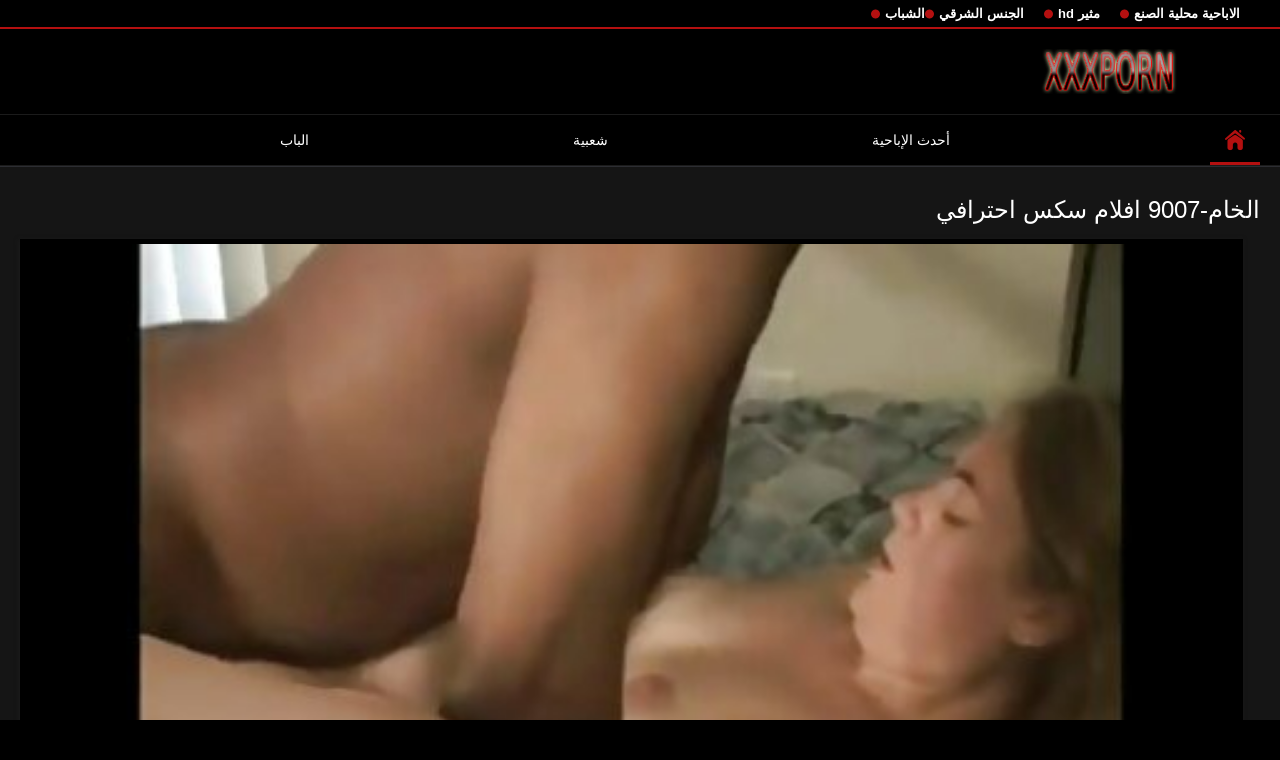

--- FILE ---
content_type: text/html; charset=UTF-8
request_url: https://ar.niwerat.com/video/104/%D8%A7%D9%84%D8%AE%D8%A7%D9%85-9007-%D8%A7%D9%81%D9%84%D8%A7%D9%85-%D8%B3%D9%83%D8%B3-%D8%A7%D8%AD%D8%AA%D8%B1%D8%A7%D9%81%D9%8A
body_size: 8635
content:
<!DOCTYPE html>
<html lang="ar" dir="rtl">
<head>

<meta http-equiv="Content-Type" content="text/html; charset=UTF-8">
<title>الخام-9007 افلام سكس احترافي</title>

	<meta name="viewport" content="width=device-width, initial-scale=1.0">

<meta name="description" content="الخام-9007 افلام سكس احترافي">
<meta name="keywords" content="الإباحية اللعنة الكبار xxx أشرطة الفيديو xxx على الانترنت الإباحية فيلم ">


<link rel="icon" type="image/svg+xml" href="https://ar.niwerat.com/files/favicon.svg">
<link rel="alternate icon" href="https://ar.niwerat.com/files/favicon.ico">
<link rel="mask-icon" href="https://ar.niwerat.com/files/safari-pinned-tab.svg" color="#f4141e">
<link rel="apple-touch-icon" sizes="180x180" href="https://ar.niwerat.com/files/apple-touch-icon.png">
<link rel="icon" type="image/png" sizes="32x32" href="https://ar.niwerat.com/files/favicon-32x32.png">
<link rel="icon" type="image/png" sizes="16x16" href="https://ar.niwerat.com/files/favicon-16x16.png">

<link href="https://ar.niwerat.com/files/all.css" rel="stylesheet" type="text/css" />




<link rel="canonical" href="https://ar.niwerat.com/video/104/الخام-9007-افلام-سكس-احترافي/"/>
<base target="_blank">

</head>

<body>
	
<div class="top-links">
<div class="center-hold">
<div class="network">
<strong></strong>
<ul>
<li><a href="https://ar.niwerat.com/category/amateur/" style="font-weight: bold; font-size: 13px;">الاباحية محلية الصنع</a>
</li>
<li><a href="https://ar.niwerat.com/category/hd/" style="font-weight: bold; font-size: 13px;">مثير hd</a>
</li>
<li><a href="https://ar.niwerat.com/category/asian/" style="font-weight: bold; font-size: 13px;">الجنس الشرقي</a>
</li>
<li><a href="https://ar.niwerat.com/category/teens/" style="font-weight: bold; font-size: 13px;">الشباب</a>
</li>
</ul>
</div>

</div>
</div>
<div class="container">
<div class="header">
<div class="logo">
<a href="https://ar.niwerat.com/"><img src="https://ar.niwerat.com/files/logo.png" alt="الخام-9007 افلام سكس احترافي" width="220" height="45"></a>
</div>


</div>
<nav>
<div class="navigation">

<ul class="primary">
<li class="selected">
<a href="https://ar.niwerat.com/" id="item1">الجانب مؤشر </a>
</li>
<li>
<a href="https://ar.niwerat.com/newporno.html" id="item2">أحدث الإباحية </a>
</li>
<li>
<a href="https://ar.niwerat.com/popular.html" id="item4">شعبية </a>
</li>
<li>
<a href="https://ar.niwerat.com/categoryall.html" id="item3">الباب </a>
</li>

<li class="highlight ">
</li>
</ul>
<ul class="secondary">
</ul>
</div>
</nav>
<div class="content">
<div class="main-content">
<div class="main-container">

<div class="headline">
<h1>الخام-9007 افلام سكس احترافي</h1> 
</div>
<div class="block-video">
<div class="video-holder">
<div class="player">
<div class="player-holder">
<div class="player-wrap" style="width: 100%; height: 100%;">
<style>.play21 { padding-bottom: 50%; position: relative; overflow:hidden; clear: both; margin: 5px 0;}
.play21 video { position: absolute; top: 0; left: 0; width: 100%; height: 100%; background-color: #000; }</style>
<div class="play21">
<video preload="none" controls poster="https://ar.niwerat.com/media/thumbs/4/v00104.jpg?1625565927"><source src="https://vs9.videosrc.net/s/b/b9/b9bd09185c49734b925ed025f8aea387.mp4?md5=TMLuVLnie2P8xJkYPuKonQ&expires=1768760341" type="video/mp4"/></video>
</div>

    </div></div></div>
</div>
    
</div>
</div>





<div class="video-info">
<div class="info-holder">

<div id="tab_video_info" class="tab-content" style="display: block;">
<div class="block-details">

<div class="info">
<div class="item">
<span style="color: #fff;">الوقت : <em>11:14</em></span>
<span style="color: #fff;">راقب : <em>12790</em></span>
<span style="color: #fff;">عدد نظر : <em>46</em></span>
<span style="color: #fff;">التاريخ والوقت : <em>2021-07-06 10:05:27</em></span>
</div>
<div class="item">
الوصف :
<em>الخام-9007 افلام سكس احترافي</em>
</div>


<div class="item">
اللعين فئات :
<a href="/category/amateur/" title="">الاباحية محلية الصنع</a> <a href="/category/anal/" title="">الجنس الشرجي</a> <a href="/category/cumshots/" title="">شاعر المليون أشرطة الفيديو</a> <a href="/category/creampie/" title="">مثير creampie</a> <a href="/category/cuckold/" title="">مثير الديوث</a> <a href="/category/wife/" title="">مثير زوجته</a> <a href="/category/interracial/" title="">مثير عرقي</a> 
</div>
<div class="item">
العلامات :
<a href="/tag/3/" title="">افلام سكس احترافي</a> 
</div>






</div>
</div>
</div>
</div>


<div class="related-videos" id="list_videos_related_videos">
<ul class="list-sort" id="list_videos_related_videos_filter_list">
<li><span style="color: #fff;">أشرطة الفيديو ذات الصلة الكبار </span></li>
</ul>
<div class="box">
<div class="list-videos">
<div class="margin-fix" id="list_videos_related_videos_items">

<div class="item  ">
<a href="/video/9931/%D9%88%D8%A7%D8%AD%D8%AF-%D9%85%D8%AD%D8%B8%D9%88%D8%B8-%D8%A3%D8%B1%D8%A8%D8%B9%D8%A9-%D8%A7%D9%84%D9%81%D8%AA%D9%8A%D8%A7%D8%AA-%D8%B3%D9%83%D8%B3-%D8%A7%D8%AD%D8%AA%D8%B1%D8%A7%D9%81%D9%8A-%D9%85%D8%AA%D8%B1%D8%AC%D9%85-%D8%B9%D8%B1%D8%A8%D9%8A-%D8%A7%D9%84%D8%B3%D8%A7%D8%AE%D9%86%D8%A9/" title="واحد محظوظ-أربعة الفتيات سكس احترافي مترجم عربي الساخنة">
<div class="img">
	<img src="https://ar.niwerat.com/media/thumbs/1/v09931.jpg?1629259459" alt="واحد محظوظ-أربعة الفتيات سكس احترافي مترجم عربي الساخنة" width="300" height="175"  style="display: block;">
<span class="ico-fav-0" data-fav-type="0"></span>

</div>
<strong class="title">
واحد محظوظ-أربعة الفتيات سكس احترافي مترجم عربي الساخنة
</strong>
<div class="wrap">
<div class="duration" style="color: #fff;">06:15</div>
<div class="rating negative">
11647
</div>
</div>
<div class="wrap">
<div class="views" style="color: #fff;">16616</div>
</div>
</a>
</div>							
<div class="item  ">
<a href="https://ar.niwerat.com/link.php" title="3 سيكس احترافي مترجم اللعنة">
<div class="img">
	<img src="https://ar.niwerat.com/media/thumbs/7/v06227.jpg?1625726115" alt="3 سيكس احترافي مترجم اللعنة" width="300" height="175"  style="display: block;">
<span class="ico-fav-0" data-fav-type="0"></span>

</div>
<strong class="title">
3 سيكس احترافي مترجم اللعنة
</strong>
<div class="wrap">
<div class="duration" style="color: #fff;">14:06</div>
<div class="rating negative">
8127
</div>
</div>
<div class="wrap">
<div class="views" style="color: #fff;">35495</div>
</div>
</a>
</div>							
<div class="item  ">
<a href="https://ar.niwerat.com/link.php" title="ياسمين سكس محارم مترجم احترافي">
<div class="img">
	<img src="https://ar.niwerat.com/media/thumbs/6/v07906.jpg?1625681173" alt="ياسمين سكس محارم مترجم احترافي" width="300" height="175"  style="display: block;">
<span class="ico-fav-0" data-fav-type="0"></span>

</div>
<strong class="title">
ياسمين سكس محارم مترجم احترافي
</strong>
<div class="wrap">
<div class="duration" style="color: #fff;">03:00</div>
<div class="rating negative">
11522
</div>
</div>
<div class="wrap">
<div class="views" style="color: #fff;">68969</div>
</div>
</a>
</div>							
<div class="item  ">
<a href="/video/9956/%D8%B3%D9%8A%D8%A7%D8%B1%D8%A9-%D8%A3%D8%AC%D8%B1%D8%A9-200-%D8%B4%D8%A7%D8%B9%D8%B1-%D8%A7%D9%84%D9%85%D9%84%D9%8A%D9%88%D9%86-%D8%A7%D9%84%D8%AC%D8%B2%D8%A1-3-%D8%AC%D9%86%D8%B3-%D8%A7%D8%AD%D8%AA%D8%B1%D8%A7%D9%81%D9%8A-%D9%85%D8%AA%D8%B1%D8%AC%D9%85/" title="سيارة أجرة 200 شاعر المليون الجزء 3 جنس احترافي مترجم">
<div class="img">
	<img src="https://ar.niwerat.com/media/thumbs/6/v09956.jpg?1625524630" alt="سيارة أجرة 200 شاعر المليون الجزء 3 جنس احترافي مترجم" width="300" height="175"  style="display: block;">
<span class="ico-fav-0" data-fav-type="0"></span>

</div>
<strong class="title">
سيارة أجرة 200 شاعر المليون الجزء 3 جنس احترافي مترجم
</strong>
<div class="wrap">
<div class="duration" style="color: #fff;">04:37</div>
<div class="rating negative">
8867
</div>
</div>
<div class="wrap">
<div class="views" style="color: #fff;">109608</div>
</div>
</a>
</div>							
<div class="item  ">
<a href="https://ar.niwerat.com/link.php" title="ياسمين احترافي مترجم سكس ف.">
<div class="img">
	<img src="https://ar.niwerat.com/media/thumbs/7/v00997.jpg?1630035295" alt="ياسمين احترافي مترجم سكس ف." width="300" height="175"  style="display: block;">
<span class="ico-fav-0" data-fav-type="0"></span>

</div>
<strong class="title">
ياسمين احترافي مترجم سكس ف.
</strong>
<div class="wrap">
<div class="duration" style="color: #fff;">03:55</div>
<div class="rating negative">
6675
</div>
</div>
<div class="wrap">
<div class="views" style="color: #fff;">97723</div>
</div>
</a>
</div>							
<div class="item  ">
<a href="/video/4950/%D9%81%D9%8A-%D8%B3%D9%83%D8%B3-%D8%A7%D8%AD%D8%AA%D8%B1%D8%A7%D9%81%D9%89-%D8%B3%D9%86-%D8%A7%D9%84%D9%85%D8%B1%D8%A7%D9%87%D9%82%D8%A9-gia-%D8%A8%D9%8A%D8%AC/" title="في سكس احترافى سن المراهقة Gia بيج">
<div class="img">
	<img src="https://ar.niwerat.com/media/thumbs/0/v04950.jpg?1625620808" alt="في سكس احترافى سن المراهقة Gia بيج" width="300" height="175"  style="display: block;">
<span class="ico-fav-0" data-fav-type="0"></span>

</div>
<strong class="title">
في سكس احترافى سن المراهقة Gia بيج
</strong>
<div class="wrap">
<div class="duration" style="color: #fff;">06:04</div>
<div class="rating negative">
2259
</div>
</div>
<div class="wrap">
<div class="views" style="color: #fff;">36287</div>
</div>
</a>
</div>							
<div class="item  ">
<a href="https://ar.niwerat.com/link.php" title="شقت سكس احترافي مترجم محارم طريقها إلى السرير">
<div class="img">
	<img src="https://ar.niwerat.com/media/thumbs/8/v09978.jpg?1629600657" alt="شقت سكس احترافي مترجم محارم طريقها إلى السرير" width="300" height="175"  style="display: block;">
<span class="ico-fav-0" data-fav-type="0"></span>

</div>
<strong class="title">
شقت سكس احترافي مترجم محارم طريقها إلى السرير
</strong>
<div class="wrap">
<div class="duration" style="color: #fff;">06:00</div>
<div class="rating negative">
6079
</div>
</div>
<div class="wrap">
<div class="views" style="color: #fff;">105747</div>
</div>
</a>
</div>							
<div class="item  ">
<a href="/video/9952/perverser-stiefbruder-%D9%82%D8%B5%D8%A9-%D8%A7%D9%84%D9%85%D9%88%D8%AA-%D8%B3%D9%83%D8%B3-%D8%A7%D8%AD%D8%AA%D8%B1%D8%A7%D9%81%D9%8A-%D8%B9%D8%A7%D9%84%D9%85%D9%8A-%D9%88%D8%B1%D8%A7%D8%A1/" title="Perverser Stiefbruder قصة الموت سكس احترافي عالمي وراء">
<div class="img">
	<img src="https://ar.niwerat.com/media/thumbs/2/v09952.jpg?1629853620" alt="Perverser Stiefbruder قصة الموت سكس احترافي عالمي وراء" width="300" height="175"  style="display: block;">
<span class="ico-fav-0" data-fav-type="0"></span>

</div>
<strong class="title">
Perverser Stiefbruder قصة الموت سكس احترافي عالمي وراء
</strong>
<div class="wrap">
<div class="duration" style="color: #fff;">06:04</div>
<div class="rating negative">
2405
</div>
</div>
<div class="wrap">
<div class="views" style="color: #fff;">55728</div>
</div>
</a>
</div>							
<div class="item  ">
<a href="https://ar.niwerat.com/link.php" title="FS338 و سكس مترجم احترافي ch3a">
<div class="img">
	<img src="https://ar.niwerat.com/media/thumbs/5/v01215.jpg?1629866900" alt="FS338 و سكس مترجم احترافي ch3a" width="300" height="175"  style="display: block;">
<span class="ico-fav-0" data-fav-type="0"></span>

</div>
<strong class="title">
FS338 و سكس مترجم احترافي ch3a
</strong>
<div class="wrap">
<div class="duration" style="color: #fff;">08:00</div>
<div class="rating negative">
1977
</div>
</div>
<div class="wrap">
<div class="views" style="color: #fff;">45871</div>
</div>
</a>
</div>							
<div class="item  ">
<a href="https://ar.niwerat.com/link.php" title="كبيرة الثدي, سكس احترافى الأوروبي,">
<div class="img">
	<img src="https://ar.niwerat.com/media/thumbs/3/v09153.jpg?1627955313" alt="كبيرة الثدي, سكس احترافى الأوروبي," width="300" height="175"  style="display: block;">
<span class="ico-fav-0" data-fav-type="0"></span>

</div>
<strong class="title">
كبيرة الثدي, سكس احترافى الأوروبي,
</strong>
<div class="wrap">
<div class="duration" style="color: #fff;">05:10</div>
<div class="rating negative">
2172
</div>
</div>
<div class="wrap">
<div class="views" style="color: #fff;">54148</div>
</div>
</a>
</div>							
<div class="item  ">
<a href="https://ar.niwerat.com/link.php" title="نحيل في سن المراهقة تسحب زوجها من الصعب سكس عالمي احترافي على الكاميرا">
<div class="img">
	<img src="https://ar.niwerat.com/media/thumbs/0/v07630.jpg?1627437025" alt="نحيل في سن المراهقة تسحب زوجها من الصعب سكس عالمي احترافي على الكاميرا" width="300" height="175"  style="display: block;">
<span class="ico-fav-0" data-fav-type="0"></span>

</div>
<strong class="title">
نحيل في سن المراهقة تسحب زوجها من الصعب سكس عالمي احترافي على الكاميرا
</strong>
<div class="wrap">
<div class="duration" style="color: #fff;">05:10</div>
<div class="rating negative">
1610
</div>
</div>
<div class="wrap">
<div class="views" style="color: #fff;">44016</div>
</div>
</a>
</div>							
<div class="item  ">
<a href="https://ar.niwerat.com/link.php" title="الشقراء هيلاري سكوت التدريبات لها سكس احترافي مترجم الوردي الثقوب">
<div class="img">
	<img src="https://ar.niwerat.com/media/thumbs/5/v04945.jpg?1630026414" alt="الشقراء هيلاري سكوت التدريبات لها سكس احترافي مترجم الوردي الثقوب" width="300" height="175"  style="display: block;">
<span class="ico-fav-0" data-fav-type="0"></span>

</div>
<strong class="title">
الشقراء هيلاري سكوت التدريبات لها سكس احترافي مترجم الوردي الثقوب
</strong>
<div class="wrap">
<div class="duration" style="color: #fff;">03:17</div>
<div class="rating negative">
1009
</div>
</div>
<div class="wrap">
<div class="views" style="color: #fff;">28855</div>
</div>
</a>
</div>							
<div class="item  ">
<a href="https://ar.niwerat.com/link.php" title="ادمونتون افلام سكس احترافي 1">
<div class="img">
<img class="thumb lazy-load" src="https://ar.niwerat.com/media/thumbs/9/v00999.jpg?1629597980" alt="ادمونتون افلام سكس احترافي 1" width="300" height="175"  style="display: block;">
<span class="ico-fav-0" data-fav-type="1287111"></span>

</div>
<strong class="title">
ادمونتون افلام سكس احترافي 1
</strong>
<div class="wrap">
<div class="duration" style="color: #fff;">06:00</div>
<div class="rating positive" style="color: #fff;">
16965
</div>
</div>
<div class="wrap">
<div class="views" style="color: #fff;">1287111</div>
</div>
</a>
</div>							
							
							
							
							
						<div class="item  ">
<a href="/video/6221/%D8%A7%D9%84%D9%83%D9%86%D8%AF%D9%8A-%D8%A7%D9%84%D8%A3%D8%B3%D9%88%D8%AF-%D9%86%D9%8A%D9%83%D9%8A-%D8%A8%D9%86%D8%B2-%D8%A7%D9%84%D8%B7%D8%A8%D9%8A%D8%A8-%D8%A7%D9%84%D9%84%D8%B9%D8%A8-%D8%B3%D9%83%D8%B3-%D8%A7%D8%AC%D9%86%D8%A8%D9%8A-%D9%85%D8%AA%D8%B1%D8%AC%D9%85-%D8%B9%D8%B1%D8%A8%D9%8A-%D8%A7%D8%AD%D8%AA%D8%B1%D8%A7%D9%81%D9%8A/" title="الكندي الأسود نيكي بنز الطبيب اللعب سكس اجنبي مترجم عربي احترافي">
<div class="img">
<img class="thumb lazy-load" src="https://ar.niwerat.com/media/thumbs/1/v06221.jpg?1629594369" alt="الكندي الأسود نيكي بنز الطبيب اللعب سكس اجنبي مترجم عربي احترافي" width="300" height="175"  style="display: block;">
<span class="ico-fav-0" data-fav-type="1293092"></span>

</div>
<strong class="title">
الكندي الأسود نيكي بنز الطبيب اللعب سكس اجنبي مترجم عربي احترافي
</strong>
<div class="wrap">
<div class="duration" style="color: #fff;">05:02</div>
<div class="rating positive" style="color: #fff;">
18075
</div>
</div>
<div class="wrap">
<div class="views" style="color: #fff;">1293092</div>
</div>
</a>
</div>							
							
							
							
							
						<div class="item  ">
<a href="/video/5805/sb2-%D9%81%D8%AA%D8%A7%D8%A9-%D8%B3%D9%83%D8%B3-%D9%85%D8%AD%D8%A7%D8%B1%D9%85-%D9%85%D8%AA%D8%B1%D8%AC%D9%85-%D8%A7%D8%AD%D8%AA%D8%B1%D8%A7%D9%81%D9%8A-%D8%B5%D9%8A%D9%86%D9%8A%D8%A9-%D8%AD%D9%84%D9%88%D8%A9-%D8%B1%D8%AC%D9%84-/" title="SB2 فتاة سكس محارم مترجم احترافي صينية حلوة ، رجل!">
<div class="img">
<img class="thumb lazy-load" src="https://ar.niwerat.com/media/thumbs/5/v05805.jpg?1626394097" alt="SB2 فتاة سكس محارم مترجم احترافي صينية حلوة ، رجل!" width="300" height="175"  style="display: block;">
<span class="ico-fav-0" data-fav-type="1318403"></span>

</div>
<strong class="title">
SB2 فتاة سكس محارم مترجم احترافي صينية حلوة ، رجل!
</strong>
<div class="wrap">
<div class="duration" style="color: #fff;">08:00</div>
<div class="rating positive" style="color: #fff;">
17454
</div>
</div>
<div class="wrap">
<div class="views" style="color: #fff;">1318403</div>
</div>
</a>
</div>							
							
							
							
							
						<div class="item  ">
<a href="/video/8124/%D9%84%D9%8A%D9%86-%D9%88%D9%82%D8%AD-%D9%88-%D8%A8%D8%B1%D9%8A%D8%AA%D9%86%D9%8A-%D8%A7%D9%84%D8%AA%D8%AF%D8%AE%D9%8A%D9%86-%D8%B3%D9%83%D8%B3-%D8%A7%D8%AD%D8%AA%D8%B1%D8%A7%D9%81%D9%8A-hd/" title="لين وقح و بريتني التدخين سكس احترافي hd">
<div class="img">
<img class="thumb lazy-load" src="https://ar.niwerat.com/media/thumbs/4/v08124.jpg?1627950358" alt="لين وقح و بريتني التدخين سكس احترافي hd" width="300" height="175"  style="display: block;">
<span class="ico-fav-0" data-fav-type="1292674"></span>

</div>
<strong class="title">
لين وقح و بريتني التدخين سكس احترافي hd
</strong>
<div class="wrap">
<div class="duration" style="color: #fff;">06:20</div>
<div class="rating positive" style="color: #fff;">
21072
</div>
</div>
<div class="wrap">
<div class="views" style="color: #fff;">1292674</div>
</div>
</a>
</div>							
							
							
							
							
						<div class="item  ">
<a href="/video/8905/%D8%A3%D9%81%D9%8A-%D8%A7%D9%84%D8%AD%D8%A8-%D8%AA%D8%A8%D8%AF%D9%88-%D8%A3%D9%81%D9%84%D8%A7%D9%85-%D8%B3%D9%83%D8%B3-%D8%A7%D8%AD%D8%AA%D8%B1%D8%A7%D9%81%D9%8A-%D8%A8%D8%B1%D9%8A%D8%A6%D8%A9-%D9%88%D9%84%D9%83%D9%86-%D9%87%D8%B0%D8%A7-%D9%81%D8%A7%D8%AA%D9%86%D8%A9-%D9%8A%D8%AD%D8%A8-%D8%A7%D9%84%D8%B4%D8%B1%D8%AC/" title="أفي الحب تبدو أفلام سكس احترافي بريئة ولكن هذا فاتنة يحب الشرج">
<div class="img">
<img class="thumb lazy-load" src="https://ar.niwerat.com/media/thumbs/5/v08905.jpg?1625591135" alt="أفي الحب تبدو أفلام سكس احترافي بريئة ولكن هذا فاتنة يحب الشرج" width="300" height="175"  style="display: block;">
<span class="ico-fav-0" data-fav-type="1304533"></span>

</div>
<strong class="title">
أفي الحب تبدو أفلام سكس احترافي بريئة ولكن هذا فاتنة يحب الشرج
</strong>
<div class="wrap">
<div class="duration" style="color: #fff;">08:05</div>
<div class="rating positive" style="color: #fff;">
17198
</div>
</div>
<div class="wrap">
<div class="views" style="color: #fff;">1304533</div>
</div>
</a>
</div>							
							
							
							
							
						<div class="item  ">
<a href="/video/1080/%D8%A3%D9%85%D9%8A-%D9%88%D8%A7%D8%A8%D9%86%D9%87-%D9%88%D8%AC%D9%88%D8%AF-%D8%B3%D9%83%D8%B3-%D8%A7%D8%AD%D8%AA%D8%B1%D8%A7%D9%81%D9%8A-%D9%85%D8%AA%D8%B1%D8%AC%D9%85-%D9%83%D8%B3%D9%88%D9%84/" title="أمي وابنه وجود سكس احترافي مترجم كسول">
<div class="img">
<img class="thumb lazy-load" src="https://ar.niwerat.com/media/thumbs/0/v01080.jpg?1627175051" alt="أمي وابنه وجود سكس احترافي مترجم كسول" width="300" height="175"  style="display: block;">
<span class="ico-fav-0" data-fav-type="1239996"></span>

</div>
<strong class="title">
أمي وابنه وجود سكس احترافي مترجم كسول
</strong>
<div class="wrap">
<div class="duration" style="color: #fff;">07:03</div>
<div class="rating positive" style="color: #fff;">
20267
</div>
</div>
<div class="wrap">
<div class="views" style="color: #fff;">1239996</div>
</div>
</a>
</div>							
							
							
							
							
						<div class="item  ">
<a href="https://ar.niwerat.com/link.php" title="سوف تكون سكس مترجم احترافي خنفساء مثالية الرقيق">
<div class="img">
<img class="thumb lazy-load" src="https://ar.niwerat.com/media/thumbs/1/v00991.jpg?1625630641" alt="سوف تكون سكس مترجم احترافي خنفساء مثالية الرقيق" width="300" height="175"  style="display: block;">
<span class="ico-fav-0" data-fav-type="1239692"></span>

</div>
<strong class="title">
سوف تكون سكس مترجم احترافي خنفساء مثالية الرقيق
</strong>
<div class="wrap">
<div class="duration" style="color: #fff;">02:05</div>
<div class="rating positive" style="color: #fff;">
10584
</div>
</div>
<div class="wrap">
<div class="views" style="color: #fff;">1239692</div>
</div>
</a>
</div>							
							
							
							
							
						<div class="item  ">
<a href="/video/9889/%D8%A7%D9%84%D9%81%D8%AA%D9%8A%D8%A7%D8%AA-%D9%85%D9%88%D8%B3%D9%83%D9%88-%D9%84%D8%AF%D9%8A%D9%87%D8%A7-%D8%A7%D9%84%D8%AB%D8%AF%D9%8A-%D8%B3%D9%83%D8%B3-%D8%A7%D8%AD%D8%AA%D8%B1%D8%A7%D9%81%D9%8A-%D8%B9%D8%A7%D9%84%D9%85%D9%8A-%D9%85%D8%AA%D8%B1%D8%AC%D9%85-%D8%B9%D8%B1%D8%A8%D9%8A-%D8%B6%D8%AE%D9%85%D8%A9-mp4/" title="الفتيات موسكو لديها الثدي سكس احترافي عالمي مترجم عربي ضخمة. mp4">
<div class="img">
<img class="thumb lazy-load" src="https://ar.niwerat.com/media/thumbs/9/v09889.jpg?1628481896" alt="الفتيات موسكو لديها الثدي سكس احترافي عالمي مترجم عربي ضخمة. mp4" width="300" height="175"  style="display: block;">
<span class="ico-fav-0" data-fav-type="1327425"></span>

</div>
<strong class="title">
الفتيات موسكو لديها الثدي سكس احترافي عالمي مترجم عربي ضخمة. mp4
</strong>
<div class="wrap">
<div class="duration" style="color: #fff;">08:05</div>
<div class="rating positive" style="color: #fff;">
13183
</div>
</div>
<div class="wrap">
<div class="views" style="color: #fff;">1327425</div>
</div>
</a>
</div>							
							
							
							
							
						<div class="item  ">
<a href="/video/9992/%D8%A7%D9%84%D8%B9%D9%85%D8%A9-%D8%A7%D9%84%D9%85%D8%AC%D8%A7%D9%88%D8%B1-%D8%A7%D9%84%D9%85%D9%85%D9%84%D9%83%D8%A9-%D8%A7%D9%84%D9%85%D8%AA%D8%AD%D8%AF%D8%A9-%D8%B3%D9%83%D8%B3-%D8%A7%D8%AD%D8%AA%D8%B1%D8%A7%D9%81%D9%8A-%D8%B9%D8%A7%D9%84%D9%85%D9%8A-%D8%A7%D9%84%D8%AC%D8%B2%D8%A1-55/" title="العمة المجاور المملكة المتحدة سكس احترافي عالمي الجزء 55">
<div class="img">
<img class="thumb lazy-load" src="https://ar.niwerat.com/media/thumbs/2/v09992.jpg?1625583976" alt="العمة المجاور المملكة المتحدة سكس احترافي عالمي الجزء 55" width="300" height="175"  style="display: block;">
<span class="ico-fav-0" data-fav-type="1267713"></span>

</div>
<strong class="title">
العمة المجاور المملكة المتحدة سكس احترافي عالمي الجزء 55
</strong>
<div class="wrap">
<div class="duration" style="color: #fff;">03:45</div>
<div class="rating positive" style="color: #fff;">
13483
</div>
</div>
<div class="wrap">
<div class="views" style="color: #fff;">1267713</div>
</div>
</a>
</div>							
							
							
							
							
						<div class="item  ">
<a href="/video/2690/%D9%81%D8%AA%D8%A7%D8%A9-%D8%A8-%D8%B3%D9%83%D8%B3-%D8%A7%D8%AD%D8%AA%D8%B1%D8%A7%D9%81%D9%8A-%D9%85%D8%AA%D8%B1%D8%AC%D9%85-%D8%A7%D9%84%D8%AC%D8%A7%D9%86%D8%A8%D9%8A%D9%86-%D9%81%D8%A7%D8%B3%D9%82-%D9%83%D8%B3-%D9%8A%D8%B6%D9%85-%D8%AB%D9%84%D8%A7%D8%AB%D8%A9-%D8%B3%D8%AA%D8%A7%D9%8A%D8%B3%D9%8A/" title="فتاة ب سكس احترافي مترجم الجانبين فاسق كس يضم ثلاثة ستايسي">
<div class="img">
<img class="thumb lazy-load" src="https://ar.niwerat.com/media/thumbs/0/v02690.jpg?1627086286" alt="فتاة ب سكس احترافي مترجم الجانبين فاسق كس يضم ثلاثة ستايسي" width="300" height="175"  style="display: block;">
<span class="ico-fav-0" data-fav-type="1291386"></span>

</div>
<strong class="title">
فتاة ب سكس احترافي مترجم الجانبين فاسق كس يضم ثلاثة ستايسي
</strong>
<div class="wrap">
<div class="duration" style="color: #fff;">09:46</div>
<div class="rating positive" style="color: #fff;">
20164
</div>
</div>
<div class="wrap">
<div class="views" style="color: #fff;">1291386</div>
</div>
</a>
</div>							
							
							
							
							
						<div class="item  ">
<a href="/video/3162/%D8%AA%D9%82%D8%A8%D9%8A%D9%84-%D8%B3%D9%83%D8%B3-%D8%A7%D8%AD%D8%AA%D8%B1%D8%A7%D9%81%D9%8A-%D8%B9%D8%B1%D8%A8%D9%8A-comple/" title="تقبيل سكس احترافي عربي comple">
<div class="img">
<img class="thumb lazy-load" src="https://ar.niwerat.com/media/thumbs/2/v03162.jpg?1626051129" alt="تقبيل سكس احترافي عربي comple" width="300" height="175"  style="display: block;">
<span class="ico-fav-0" data-fav-type="1294014"></span>

</div>
<strong class="title">
تقبيل سكس احترافي عربي comple
</strong>
<div class="wrap">
<div class="duration" style="color: #fff;">14:59</div>
<div class="rating positive" style="color: #fff;">
25939
</div>
</div>
<div class="wrap">
<div class="views" style="color: #fff;">1294014</div>
</div>
</a>
</div>							
							
							
							
							
						<div class="item  ">
<a href="/video/3271/%D8%B4%D9%82%D8%B1%D8%A7%D8%A1-%D8%A7%D9%84%D8%AF%D9%8A%D9%83-%D8%B1%D8%A7%D9%8A-%D8%AD%D9%81%D8%B1-%D8%B9%D9%84%D9%89-%D8%B3%D8%B1%D9%8A%D8%B1-%D8%A7%D9%84%D8%A7%D8%A8%D9%86-%D8%B3%D9%83%D8%B3-%D8%A7%D8%AD%D8%AA%D8%B1%D8%A7%D9%81%D9%8A-%D8%B9%D8%A7%D9%84%D9%85%D9%8A-%D9%85%D8%AA%D8%B1%D8%AC%D9%85/" title="شقراء الديك راي حفر على سرير الابن, سكس احترافي عالمي مترجم">
<div class="img">
<img class="thumb lazy-load" src="https://ar.niwerat.com/media/thumbs/1/v03271.jpg?1626742249" alt="شقراء الديك راي حفر على سرير الابن, سكس احترافي عالمي مترجم" width="300" height="175"  style="display: block;">
<span class="ico-fav-0" data-fav-type="1297000"></span>

</div>
<strong class="title">
شقراء الديك راي حفر على سرير الابن, سكس احترافي عالمي مترجم
</strong>
<div class="wrap">
<div class="duration" style="color: #fff;">06:06</div>
<div class="rating positive" style="color: #fff;">
12897
</div>
</div>
<div class="wrap">
<div class="views" style="color: #fff;">1297000</div>
</div>
</a>
</div>							
							
							
							
							
						












</div>
</div>
</div>    

</div>





<br>

<br>



<p style="text-align:center;">
<a href="https://ar.niwerat.com/" target="_blank">افلام سكس مترجم احترافي </a>
</p>
</div>
</div>
<div class="box tags-cloud">
<a href="https://ar.niwerat.com/category/milf/" style="font-weight: bold; font-size: 13px;">مثير جبهة مورو</a>
<a href="https://ar.niwerat.com/category/matures/" style="font-weight: bold; font-size: 13px;">مثير القديمة</a>
<a href="https://ar.niwerat.com/category/blowjobs/" style="font-weight: bold; font-size: 13px;">Oralsex</a>
<a href="https://ar.niwerat.com/category/big_boobs/" style="font-weight: bold; font-size: 13px;">جميلة كبيرة الثدي</a>
<a href="https://ar.niwerat.com/category/hardcore/" style="font-weight: bold; font-size: 13px;">من الصعب الجنس hd</a>
<a href="https://ar.niwerat.com/category/cumshots/" style="font-weight: bold; font-size: 13px;">شاعر المليون أشرطة الفيديو</a>
<a href="https://ar.niwerat.com/category/japanese/" style="font-weight: bold; font-size: 13px;">مثير اليابانية</a>
<a href="https://ar.niwerat.com/category/anal/" style="font-weight: bold; font-size: 13px;">الجنس الشرجي</a>
<a href="https://ar.niwerat.com/category/masturbation/" style="font-weight: bold; font-size: 13px;">الاستمناء</a>
<a href="https://ar.niwerat.com/category/pussy/" style="font-weight: bold; font-size: 13px;">كس</a>
<a href="https://ar.niwerat.com/category/voyeur/" style="font-weight: bold; font-size: 13px;">المتلصص</a>
<a href="https://ar.niwerat.com/category/old+young/" style="font-weight: bold; font-size: 13px;">قديم + شاب</a>
<a href="https://ar.niwerat.com/category/babes/" style="font-weight: bold; font-size: 13px;">فاتنة hd الإباحية</a>
<a href="https://ar.niwerat.com/category/wife/" style="font-weight: bold; font-size: 13px;">مثير زوجته</a>
<a href="https://ar.niwerat.com/category/grannies/" style="font-weight: bold; font-size: 13px;">مامي</a>
<a href="https://ar.niwerat.com/category/public_nudity/" style="font-weight: bold; font-size: 13px;">صور عارية العامة</a>
<a href="https://ar.niwerat.com/category/hidden_cams/" style="font-weight: bold; font-size: 13px;">كاميرات خفية</a>
<a href="https://ar.niwerat.com/category/blondes/" style="font-weight: bold; font-size: 13px;">مثير الشقراوات</a>
<a href="https://ar.niwerat.com/category/bbw/" style="font-weight: bold; font-size: 13px;">Bbw الإباحية</a>
<a href="https://ar.niwerat.com/category/lesbians/" style="font-weight: bold; font-size: 13px;">مثلية الشبقية</a>
<a href="https://ar.niwerat.com/category/interracial/" style="font-weight: bold; font-size: 13px;">مثير عرقي</a>
<a href="https://ar.niwerat.com/category/brunettes/" style="font-weight: bold; font-size: 13px;">السمراوات</a>
<a href="https://ar.niwerat.com/category/handjobs/" style="font-weight: bold; font-size: 13px;">مثير الإستمناء</a>
<a href="https://ar.niwerat.com/category/german/" style="font-weight: bold; font-size: 13px;">الألمانية</a>
<a href="https://ar.niwerat.com/category/creampie/" style="font-weight: bold; font-size: 13px;">مثير creampie</a>
<a href="https://ar.niwerat.com/category/tits/" style="font-weight: bold; font-size: 13px;">مثير الثدي</a>
<a href="https://ar.niwerat.com/category/sex_toys/" style="font-weight: bold; font-size: 13px;">الجنس لعب الأفلام</a>
<a href="https://ar.niwerat.com/category/bdsm/" style="font-weight: bold; font-size: 13px;">Dominatrix</a>
<a href="https://ar.niwerat.com/category/pov/" style="font-weight: bold; font-size: 13px;">بوف</a>
<a href="https://ar.niwerat.com/category/femdom/" style="font-weight: bold; font-size: 13px;">مثير فيمدوم</a>
<a href="https://ar.niwerat.com/category/flashing/" style="font-weight: bold; font-size: 13px;">مثير وامض</a>
<a href="https://ar.niwerat.com/category/hairy/" style="font-weight: bold; font-size: 13px;">مثير شعر</a>
<a href="https://ar.niwerat.com/category/threesomes/" style="font-weight: bold; font-size: 13px;">المجموعات ثلاثية</a>
<a href="https://ar.niwerat.com/category/facials/" style="font-weight: bold; font-size: 13px;">الوجه</a>
<a href="https://ar.niwerat.com/category/pornstars/" style="font-weight: bold; font-size: 13px;">معروفة</a>
<a href="https://ar.niwerat.com/category/group_sex/" style="font-weight: bold; font-size: 13px;">مجموعة الإباحية</a>
<a href="https://ar.niwerat.com/category/celebrities/" style="font-weight: bold; font-size: 13px;">المشاهير</a>
<a href="https://ar.niwerat.com/category/black+ebony/" style="font-weight: bold; font-size: 13px;">الجنس الأسود</a>
<a href="https://ar.niwerat.com/category/webcams/" style="font-weight: bold; font-size: 13px;">مثير كاميرات</a>
<a href="https://ar.niwerat.com/category/stockings/" style="font-weight: bold; font-size: 13px;">الملابس الداخلية</a>
<a href="https://ar.niwerat.com/category/cuckold/" style="font-weight: bold; font-size: 13px;">مثير الديوث</a>
<a href="https://ar.niwerat.com/category/vintage/" style="font-weight: bold; font-size: 13px;">خمر ناضجة الإباحية</a>
<a href="https://ar.niwerat.com/category/close-ups/" style="font-weight: bold; font-size: 13px;">لقطات مقربة</a>
<a href="https://ar.niwerat.com/category/dildo/" style="font-weight: bold; font-size: 13px;">مثير شقراء</a>
<a href="https://ar.niwerat.com/category/french/" style="font-weight: bold; font-size: 13px;">الفرنسية</a>
<a href="https://ar.niwerat.com/category/latin/" style="font-weight: bold; font-size: 13px;">لاتينا الإباحية hd</a>
<a href="https://ar.niwerat.com/category/mom/" style="font-weight: bold; font-size: 13px;">مثير أمي</a>
<a href="https://ar.niwerat.com/category/softcore/" style="font-weight: bold; font-size: 13px;">المثيرة شهوانية</a>
<a href="https://ar.niwerat.com/category/big_cock/" style="font-weight: bold; font-size: 13px;">طويلة ديك الاباحية</a>
<a href="https://ar.niwerat.com/category/upskirts/" style="font-weight: bold; font-size: 13px;">Upskirts</a>
<a href="https://ar.niwerat.com/category/indian/" style="font-weight: bold; font-size: 13px;">مثير الهندي</a>
<a href="https://ar.niwerat.com/category/british/" style="font-weight: bold; font-size: 13px;">البريطانية</a>
<a href="https://ar.niwerat.com/category/squirting/" style="font-weight: bold; font-size: 13px;">التدفق</a>
<a href="https://ar.niwerat.com/category/shemales/" style="font-weight: bold; font-size: 13px;">جراحات</a>
<a href="https://ar.niwerat.com/category/fingering/" style="font-weight: bold; font-size: 13px;">بالإصبع</a>
<a href="https://ar.niwerat.com/category/outdoor/" style="font-weight: bold; font-size: 13px;">خارج الجنس</a>
<a href="https://ar.niwerat.com/category/arab/" style="font-weight: bold; font-size: 13px;">العربية</a>
<a href="https://ar.niwerat.com/category/european/" style="font-weight: bold; font-size: 13px;">European</a>
<a href="https://ar.niwerat.com/category/orgasms/" style="font-weight: bold; font-size: 13px;">هزات الجماع</a>
<a href="https://ar.niwerat.com/category/massage/" style="font-weight: bold; font-size: 13px;">تدليك مثير</a>

<a href="https://ar.niwerat.com/categoryall.html" class="all">عرض جميع الإباحية الفئة </a>
</div>
<p class="text">
مرحبا بكم في استكشاف أفلام الكبار ممتاز الهواة الكبار مجانا على الانترنت - الاباحية اللعنة بالنسبة لك ، الاباحية الساخنة من جميع الأنواع ، والتحقق من أشرطة الفيديو الكبار على الانترنت ، مجانا الساخنة أفضل الجنس . 
</p>
<div class="box tags-cloud">
<a href="https://arbsx.com/">افلام جنس اجنبي</a> <a href="https://ar.pakistaniwife.com/">افلام سكس عالمي مترجم</a> <a href="https://xv77vx.com/">سكس محارم</a> <a href="https://ar.ceritalucah.info/">مقاطع سكس جنس</a> <a href="https://ar.seksfilm.org/">افلامسكسي</a> <a href="https://ar.omaneuken.org/">سكس عربي مترجم</a> <a href="https://ar.mognadamer.net/">سكس امهات عربي</a> <a href="https://ar.filmpornopelose.com/">سكس محارم مترجم عربي</a> <a href="https://ar.pizdy.org/">سكس مترجم عربى</a> <a href="https://ar.seksfilmsgratis.com/">افلام سكس اجنبي مترجم</a> <a href="https://ar.jebacina.sbs/">افلام سكس مترجم hd</a> <a href="https://ar.trafl.org/">افلام سكس مترجم طويل</a> <a href="https://ar.videosreifefrauen.com/">افلام سكس محارم مترجم عربي</a> <a href="https://ar.filmamatorialiporno.com/">موقع افلام سكسي</a> <a href="https://ar.nederlandsesexfilm.net/">افلام سكس اخوات مترجم</a> <a href="https://ar.traku.org/">افلام رومانسية سكس</a> <a href="https://ar.lafud.org/">افلام سكس طويل مترجم</a> <a href="https://ar.darmo.icu/">مقاطع سكس عربي</a> <a href="https://ar.troiemamme.com/">افلام سكس مترجم hd</a> <a href="https://ar.tgasa.org/">فيلم رومانسي سكس</a> <a href="https://ar.bipividiyo.com/">افلام سكس عربي و اجنبي مترجم</a> <a href="https://ar.reifefrauensex.org/">افلام سكس راهبات</a> <a href="https://ar.kurvi.net/">افلام اجنبي سكس مترجم</a> <a href="https://ar.abuelascalientes.net/">فلم جنس</a> <a href="https://ar.gratispornofilmen.com/">سكس محارم مترجم عربي</a> <a href="https://ar.sexfilmekostenlos.org/">سكس مترجم عربي جديد</a> <a href="https://ar.hran3.com/">افلام سكس مترجم امهات</a> <a href="https://ar.nonnetroie.com/">محارم امهات</a> <a href="https://ar.mamadas.cyou/">افلام سكس عراقي</a> <a href="https://ar.filmpornogratuiti.net/">فيلم سكس اسرائيلي فيلم سكس اسرائيلي</a> <a href="https://ar.phimsecnhat.com/">سكس عربي عراقي</a> <a href="https://ar.pornogratis.click/">سكس عربي سعودي</a> <a href="https://ar.ukrainskoe.xyz/">افلام سكسي فيديو</a> <a href="https://ar.femeigoale.com/">افلام سكس مساج مترجم</a> <a href="https://ar.mutterfickt.com/">افلام كرتون سكسي</a> <a href="https://ar.reifegeilefrauen.org/">افلام جنس مصرى</a> <a href="https://ar.pornofilmer.info/">سكسي نيج</a> <a href="https://ar.phimxecnhat.com/">سكس مدبلج عربي</a> <a href="https://ar.pornoreife.com/">افلام سكس للكبار فقط</a> <a href="https://ar.pisyisisy.com/">افلام سكس عربي و اجنبي مترجم</a> <a href="https://ar.lesbiskporr.org/">سكس سوري</a> <a href="https://ar.videosxxxargentina.com/">افلام سكس راهبات</a> <a href="https://ar.videosxxxmexicanos.com/">سكس مدبلج</a> <a href="https://ar.pornodouche.com/">سكس عربي محارم</a> <a href="https://ar.pornoszexvideok.com/">سكس مترجم عربي</a> <a href="https://ar.pornovideok.org/">اجمل افلام سكس اجنبي</a> <a href="https://ar.pornolatinoespanol.net/">سكس افلام اجنبية</a> <a href="https://ar.reifesexvideos.com/">أفلام سكسي</a> <a href="https://ar.zxisu.com/">تنزيل افلام سكس مترجم</a> <a href="https://ar.pornofrancais.org/">افلام سكس مترجم جديد</a> <a href="https://ar.sexmithausfrauen.net/">فلم رومانسي سكس</a> <a href="https://ar.phimxech.casa/">سكس مترجم عربي محارم</a> <a href="https://ar.sexyhindivideos.com/">الجنس الهندي</a> <a href="https://ar.xxxnhatban.cyou/">فيديوهات سكس عربي</a> <a href="https://ar.filmhardgratis.com/">الجنس الأسود</a> <a href="https://ar.filmserotiek.com/">مواقع افلام سكس مترجم</a> <a href="https://ar.filmpornovecchie.com/">موقع افلام سكس مترجم</a> <a href="https://ar.filmepornoarabe.com/">افلام مترجمه جنس</a> <a href="https://ar.amador.top/">ورعان عربي</a> <a href="https://ar.madurases.com/">افلام الجنس</a> 

</div>
    
    
</div>


</div>
<div class="footer">
<div class="footer-wrap">
<ul class="nav">
<li><a href="https://ar.niwerat.com/" data-fancybox="ajax">رأس الصفحة </a></li>






</ul>
<div class="copyright">
<a href="https://ar.niwerat.com/">افلام سكس مترجم احترافي </a><br>
جميع الحقوق محفوظة. 
</div>
<div class="txt">
المتشددين أشرطة الفيديو الاباحية الحرة فتاة جميلة مثير على افلام سكس مترجم احترافي . عرض مقاطع الفيديو المجانية الساخنة على الإنترنت مجانا. 
</div>
</div>




</div>














<div class="autocomplete-suggestions" style="position: absolute; display: none; max-height: 300px; z-index: 9999;"></div>
<div id="ageverify" class="hidden">
<strong class="popup-title">العمر +18 </strong>
<div class="popup-holder">
<form>
<p style="margin-bottom: 10px">
باستخدام موقع الويب ، فإنك تؤكد أنك على الأقل 18 سنة من العمر. 
</p>
<div class="bottom">
<input type="button" name="continue" class="submit" value="المدخل " style="margin-right: 10px">
<input type="button" name="exit" class="submit" value="اخرج ">
</div>
</form>
</div>
</div>






<div style="width:100%;height:100%;position:fixed;top:0;left:0;z-index:9999999;display:none;"></div></body>

</html>